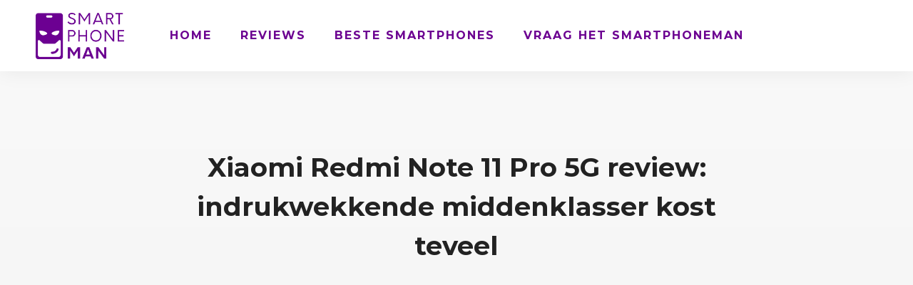

--- FILE ---
content_type: text/html; charset=utf-8
request_url: https://www.google.com/recaptcha/api2/aframe
body_size: 265
content:
<!DOCTYPE HTML><html><head><meta http-equiv="content-type" content="text/html; charset=UTF-8"></head><body><script nonce="sxQyuQtshHJxuhvGxakU3A">/** Anti-fraud and anti-abuse applications only. See google.com/recaptcha */ try{var clients={'sodar':'https://pagead2.googlesyndication.com/pagead/sodar?'};window.addEventListener("message",function(a){try{if(a.source===window.parent){var b=JSON.parse(a.data);var c=clients[b['id']];if(c){var d=document.createElement('img');d.src=c+b['params']+'&rc='+(localStorage.getItem("rc::a")?sessionStorage.getItem("rc::b"):"");window.document.body.appendChild(d);sessionStorage.setItem("rc::e",parseInt(sessionStorage.getItem("rc::e")||0)+1);localStorage.setItem("rc::h",'1770037208717');}}}catch(b){}});window.parent.postMessage("_grecaptcha_ready", "*");}catch(b){}</script></body></html>